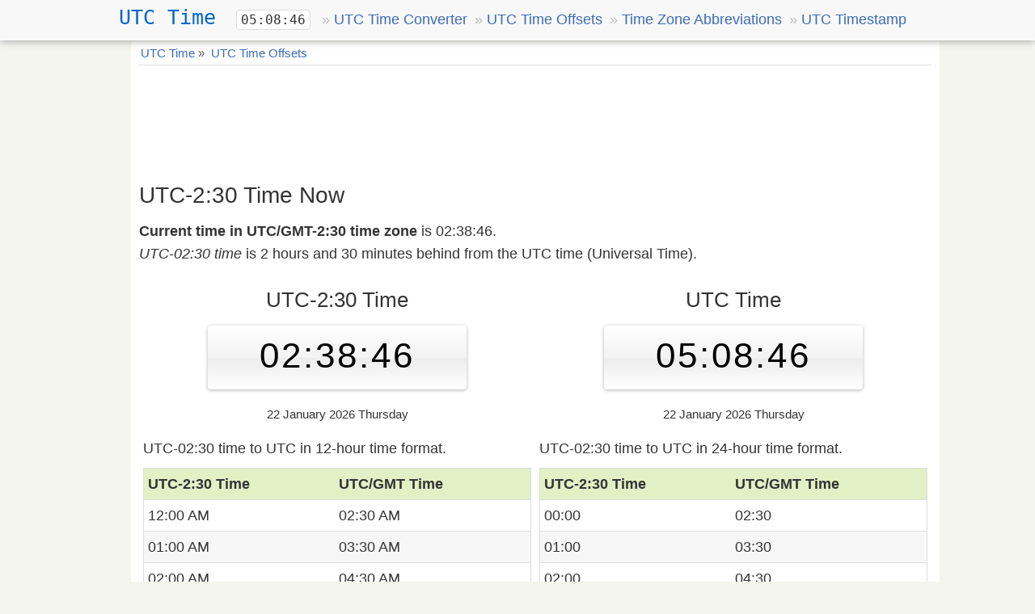

--- FILE ---
content_type: text/html; charset=UTF-8
request_url: https://www.utctime.net/utc-2:30-time-now
body_size: 6265
content:
<!DOCTYPE html>
<html lang="en">
<head>
<meta charset="utf-8">
<meta name="viewport" content="width=device-width, initial-scale=1.0">
<style>*{box-sizing:border-box;margin:0;padding:0}header{background-color:#f8f8f8;height:50px;padding:4px 0 0 0;margin-bottom:4px;z-index: 1;position:fixed;top:0;left:0;right:0}main.content{margin-top:51px}label{margin-bottom:.3em}legend{font-size:16px;font-weight:600}label.noblock{padding:4px 6px;margin:.2em 0}.margin10{margin:10px 0}#utctime{font-family:monospace;vertical-align:super;font-size:1.15em;background-color:#fff;border-radius:4px;padding:2px 5px;border:1px solid #ddd}fieldset,legend{border:0}input,select,textarea{color:inherit;font:inherit;padding:.5em;margin:0 5px 5px 0;border:1px solid #ccc;box-shadow:inset 0 1px 3px #ddd;border-radius:4px;display:inline-block;font-size:100%;line-height:normal;max-width:100%}.max300{max-width:300px;margin:10px 0}nav .list-vertical{display:inline-block;overflow:auto}.list-horizontal li a:before,.list-vertical li a:before{content:"\00bb";padding-right:5px;color:#bbb}.toggle{display:none;width:40px;height:40px;cursor:pointer;left:6px;top:12px;position:absolute}.toggle:after{content:'';display:block;width:27px;height:3px;background:#777;margin:5px;box-shadow:0 8px 0 #777,0 16px 0 #777}select{text-transform:none;background-color:#fff;display:inline-block;font-size:100%;height:2.5em}nav{padding:5px 0}.bgwgr{background:-moz-linear-gradient(top, #ffffff 0%, #f3f3f3 50%, #ededed 51%, #ffffff 100%);background:-webkit-linear-gradient(top, #ffffff 0%,#f3f3f3 50%,#ededed 51%,#ffffff 100%);background:linear-gradient(to bottom, #ffffff 0%,#f3f3f3 50%,#ededed 51%,#ffffff 100%);filter:progid:DXImageTransform.Microsoft.gradient( startColorstr='#ffffff', endColorstr='#ffffff',GradientType=0 );}.comments{padding:10px 0;margin-top:15px}.comcon{background-color:#fff;overflow:auto;border-radius:4px;padding:10px;margin:5px 0}.comaut{font-weight:600}.comcon .date{color:#555;font-size:85%;float:right}.comcon p{border-top:1px dashed #ccc;clear:left}.comments form{margin:15px 0;background-color:#f1f1f1;padding:10px;border-radius:4px}#message{background-color:#e3f1d4;padding:10px}button,.button{overflow:visible;font:inherit;text-transform:none;letter-spacing:1px;border:0;line-height:normal;white-space:nowrap;padding:.5em;color:#fff;background-color:#1565c0;border-radius:4px;display:inline-block;font-size:100%;text-align:center}.button:focus,.button:hover{opacity:.9}button,html input[type="button"],input[type="submit"]{cursor:pointer}input[type="number"]::-webkit-inner-spin-button,input[type="number"]::-webkit-outer-spin-button{height:auto}.cd-top{overflow:hidden;display:inline-block;height:40px;width:40px;position:fixed;bottom:40px;right:10px;z-index:10;font-size:36px;line-height:55px;color:#fff;background-color:rgba(125,125,125,.5);visibility:hidden;opacity:0;border-radius:4px;text-align:center}.cd-top:hover{opacity:1;color:#eee}.cd-is-visible{visibility:visible;opacity:1}.list-horizontal li{display:inline-block}.list-horizontal li a{padding:2px}#result2,#result{font-size:200%;font-weight:300;padding:12px 0;margin:7px 0;}html{font-size:16px;font-family:sans-serif;-ms-text-size-adjust:100%;-webkit-text-size-adjust:100%;overflow-y:scroll}body{line-height:1.6;font-weight:400;background-color:#f5f5f0;color:#333}article,header,aside,main,footer,label{display:block}a{background-color:transparent;color:#3c6bb7;text-decoration:none}a:active,a:hover{outline:0;color:#111}h1 a{color:#436BB1;}img{border:0}.row:after{content:"";clear:both;display:block}[class*=col-]{padding:1px;float:left;width:100%}.breadcrumb{margin-bottom:5px;min-height:27px;font-size:.875em;color:#555;border-bottom:1px solid #ddd}.breadcrumb div{display:inline-block;margin:2px}.bigtime{color:#000;background-color:#fafafa;text-align:center;padding:15px 10px;font-weight:300;margin:16px auto;max-width:320px}.bigtime small{color:#555;font-size:70%}table{width:100%;border-collapse:collapse;border-spacing:0;border:1px solid #ddd;margin-bottom:1em;background-color:#fff}td,th{padding:5px;text-align:left}th{background-color:#e2f0c6}tr{border-bottom:1px solid #ddd}tr:nth-child(odd){background-color:#f7f7f7}h1,h2,h3,h4,h5,h6{font-weight:400;line-height:1.2;margin:.5em 0}h1{font-size:1.6em}h2{font-size:1.5em}h3{font-size:1.4em}h4{font-size:1.3em}h5{font-size:1.2em}p{margin:5px 0 10px 0}ul{padding-left:20px;list-style-type:square}ul li{line-height:1.7em}header ul{padding-left:5px}main,header .row{max-width:1000px;margin:0 auto}main{padding:10px;min-height:320px;background-color:#fff;word-wrap:break-word}footer{font-size:90%;padding:20px 0 100px 0;text-align:center}footer ul{padding-left:0}.full-width{width:100%}.center{text-align:center}.noblock{display:inline-block}.border{border:1px solid #ddd}.fontsmall{font-size:80%}.fontbig{font-size:250%;line-height:1em;letter-spacing:3px;display:block;margin-bottom:5px}.rounded{border-radius:4px}.bgrs{background-color:#f8f8f8}.divw{background-color:#f8f8f8;padding:10px;margin-bottom:21px}.bgwhite{background-color:#fff;color:green;padding:3px 8px;border:1px solid #ddd}.shadow,.comcon,#frmcomment{box-shadow:0 1px 4px 0 rgba(0,0,0,.3)}.shadow2{box-shadow:0 0 10px rgba(0,0,0,0.4)}.social{margin:5px 0}.share-on-twitter{background:#0b6e8a}.share-on-facebook{background:#3b5997}.share-on-googleplus{background:#d64937}.social a:hover{color:#fff;text-shadow:none}.social .button{font-size:90%;margin:10px 5px;padding:10px 15px}.social .scount{border:1px solid #aaa;margin-right:4px;padding:7px 4px;font-size:85%;background-color:#f5f5f5;color:#555}@media(min-width:800px){html{font-size:110%}main{padding:1px 10px}form,label{margin:5px 0}.form,button,.button{padding:.5em 1em}.col-6{width:50%;padding:5px}.col-2{width:16.66%}.col-3{width:25%}.col-4{width:33.33%}.col-8{width:66.66%}.col-9{width:75%}.col-10{width:83.33%}}@media (max-width:970px){header .col-3{text-align:center;width:100%}header,nav{position:fixed;left:0}nav .list-vertical{padding-left:5px;padding-top:10px}header [class*=col-]{padding:5px 0}.m2{width:50%}header{top:0;right:0}main{margin-top:52px;-webkit-transition:-webkit-transform .3s ease-out;transition:transform .3s ease-out}header img,header svg{margin:0 auto}.toggle{display:block;z-index:1;position:fixed}nav.open{-webkit-transform:translate(0,0);transform:translate(0,0)}body.open{overflow:hidden}main.open{transform:translate(255px,0)}nav{width:250px;height:100%;top:51px;bottom:0;background-color:#555;-webkit-transform:translate(-250px,0);transform:translate(-250px,0);-webkit-transition:-webkit-transform .3s ease-out;transition:transform .3s ease-out}nav .list-vertical li a{color:#fff}}@media(max-width:480px){html{font-size:100%}table{width:100%;font-size:100%;line-height:1.6em}td{padding:2px}.form{padding:5px 7px}.bigtime{padding:10px;margin:5px auto}.comments,.comcon{padding:5px}h1,h2,h3,h4,h5,h6{line-height:1.4;margin:10px 0 5px 0}h1{font-size:1.3em}h2{font-size:1.25em}h3,h4,h5{font-size:1.2em}main{padding:5px}}@media print{body{color:#111}}.clock{border-radius:50%;background:url(/clock.svg) center no-repeat #fafafa;background-size:88%;height:12em;margin:5px auto;position:relative;width:12em}.clock.simple:after{background:#000;border-radius:50%;content:"";position:absolute;left:50%;top:50%;transform:translate(-50%,-50%);width:5%;height:5%;z-index:10}.hours,.minutes{transform-origin:50% 100%;background:#000;position:absolute}.hours-container,.minutes-container,.seconds-container{position:absolute;top:0;right:0;bottom:0;left:0}.hours{height:20%;left:48.75%;top:30%;width:2.5%}.minutes{height:40%;left:49%;top:10%;width:2%}.seconds{background:#000;height:45%;left:49.5%;position:absolute;top:14%;transform-origin:50% 80%;width:1%;z-index:8}@keyframes rotate{100%{transform:rotateZ(360deg)}}.hours-container{animation:rotate 43200s infinite linear}.minutes-container{transition:transform .3s cubic-bezier(.4,2.08,.55,.44)}.seconds-container{transition:transform .2s cubic-bezier(.4,2.08,.55,.44)}</style>
<link rel="shortcut icon" type="image/png" href="/favicon32.png">
<link rel="icon" sizes="192x192" href="https://www.utctime.net/icon.png">
<link rel="apple-touch-icon" href="https://www.utctime.net/apple-touch-icon-152x152.png" sizes="152x152">

    
    <link rel="preconnect" href="https://www.googletagmanager.com">
    <link rel="dns-prefetch" href="https://www.googletagmanager.com">
    <link rel="preconnect" href="https://cdn.adapex.io">
    <link rel="dns-prefetch" href="https://cdn.adapex.io">

    <script async src="https://www.googletagmanager.com/gtag/js?id=G-Y6VLT7R3WY"></script>
    <script>
        window.dataLayer = window.dataLayer || [];
        function gtag(){dataLayer.push(arguments);}
        gtag('js', new Date());
        gtag('config', 'G-Y6VLT7R3WY');
    </script>

<!--    <script src="https://cdn.adapex.io/hb/aaw.utc2.js" async></script>-->
    <script src="https://cdn.adapex.io/hb/aaw.utc3.js" async></script>

<style>
    main li a {
        padding: 12px 5px;
        line-height: 36px;
    }
    footer li a {
        padding: 6px;
        line-height: 36px;
    }
.stickyAd {
    position: fixed;
    left:5px;
    top: 55px;
    transition: all 500ms ease-in 0s !important;
}
.stickyAdMobile {
    position: sticky;
    bottom: 0;
    left:0;
    right:0; 
}
@media screen and (max-width: 1000px) {
    .stickyAd {
        display: none !important;
    }
}
@media screen and (min-width: 1000px) and (max-width:1330px) {
    main {
        margin: 0 0 10px 162px;
    }
}
</style><title>UTC-2:30 Time Now GMT-2:30</title>
<meta name="description" content="UTC-2:30 current time now, get the time in UTC-02:30 time zone in hours, minutes. GMT-2:30 time is 2 hours and 30 minutes behind from the UTC time.">
<link rel="canonical" href="https://www.utctime.net/utc-2:30-time-now">
</head>
<body>
<header class="shadow2">
<div class="row">
<div class="col-3 center">
<a href="https://www.utctime.net/" title="UTC Time Now">
<svg version="1.1" xmlns="http://www.w3.org/2000/svg" xmlns:xlink="http://www.w3.org/1999/xlink" x="0" y="0" width="140" height="32" viewBox="0, 0, 112, 24">
  <g id="Layer_1" transform="translate(-245, -139.5)">
    <text transform="matrix(1, 0, 0, 1, 292.25, 151.5)">
      <tspan x="-47.25" y="7" font-family="monospace" font-size="20" fill="#0066cc">UTC Time</tspan>
    </text>
  </g>
</svg>
</a>
<span id="utctime">05:08:44</span>
</div>
<div class="col-9">
<span class="toggle" id="toggle"></span>
<nav id="menu">
<ul id="navmenu" class="list-horizontal">
<li><a href="https://www.utctime.net/utc-time-zone-converter" title="UTC Time Zone Converter">UTC Time Converter</a></li>
<li><a href="https://www.utctime.net/utc-time-zone-offsets" title="UTC Time Offsets">UTC Time Offsets</a></li>
<li><a href="https://www.utctime.net/time-zone-abbreviations" title="Time Zone Abbreviations">Time Zone Abbreviations</a></li>
<li><a href="https://www.utctime.net/utc-timestamp" title="UTC Timestamp Time in Seconds">UTC Timestamp</a></li>
</ul>
</nav>
</div>
</div>
</header><main class="content">
<div class="breadcrumb" itemscope itemtype="https://schema.org/BreadcrumbList">
<div itemprop="itemListElement" itemscope itemtype="https://schema.org/ListItem"><a href="https://www.utctime.net/"  itemprop="item"><span itemprop="name">UTC Time</span></a> &raquo; <meta itemprop="position" content="1"></div> <div itemprop="itemListElement" itemscope itemtype="https://schema.org/ListItem"><a href="https://www.utctime.net/utc-time-zone-offsets"  itemprop="item"><span itemprop="name">UTC Time Offsets</span></a><meta itemprop="position" content="2"></div></div>
<div class="margin10 center" style="min-height:120px">
    <div data-aaad='true' data-aa-adunit='/22247219933/UTC_728v_1'></div>
    <div data-aaad='true' data-aa-adunit='/22247219933/UTC_Mob_300v_1'></div>
</div>
<h1>UTC-2:30 Time Now</h1>
<p><strong>Current time in UTC/GMT-2:30 time zone</strong> is <span id="time3">02:38:44</span>.<br>
 <em>UTC-02:30 time</em> is 2 hours and 30 minutes behind from the UTC time (Universal Time).</p>
<div class="row center">
<div class="col-6">
<h2>UTC-2:30 Time</h2>
<div class="bigtime shadow rounded bgwgr"><span id="time" class="fontbig">02:38:44</span></div>
<small>22 January 2026 Thursday</small>
</div>
<div class="col-6">
<h2>UTC Time</h2>
<div class="bigtime shadow rounded bgwgr"><span id="timeUTC" class="fontbig">05:08:44</span></div>
<small>22 January 2026 Thursday</small>
</div>
</div>
<div class="row">
<div class="col-6">
<p>UTC-02:30 time to UTC in 12-hour time format.</p>
<table>
<tr><th>UTC-2:30 Time</th><th>UTC/GMT Time</th></tr>
<tr><td>12:00 AM</td><td>02:30 AM</td></tr><tr><td>01:00 AM</td><td>03:30 AM</td></tr><tr><td>02:00 AM</td><td>04:30 AM</td></tr><tr><td>03:00 AM</td><td>05:30 AM</td></tr><tr><td>04:00 AM</td><td>06:30 AM</td></tr><tr><td>05:00 AM</td><td>07:30 AM</td></tr><tr><td>06:00 AM</td><td>08:30 AM</td></tr><tr><td>07:00 AM</td><td>09:30 AM</td></tr><tr><td>08:00 AM</td><td>10:30 AM</td></tr><tr><td>09:00 AM</td><td>11:30 AM</td></tr><tr><td>10:00 AM</td><td>12:30 PM</td></tr><tr><td>11:00 AM</td><td>01:30 PM</td></tr><tr><td>12:00 PM</td><td>02:30 PM</td></tr><tr><td>01:00 PM</td><td>03:30 PM</td></tr><tr><td>02:00 PM</td><td>04:30 PM</td></tr><tr><td>03:00 PM</td><td>05:30 PM</td></tr><tr><td>04:00 PM</td><td>06:30 PM</td></tr><tr><td>05:00 PM</td><td>07:30 PM</td></tr><tr><td>06:00 PM</td><td>08:30 PM</td></tr><tr><td>07:00 PM</td><td>09:30 PM</td></tr><tr><td>08:00 PM</td><td>10:30 PM</td></tr><tr><td>09:00 PM</td><td>11:30 PM</td></tr><tr><td>10:00 PM</td><td>12:30 AM</td></tr><tr><td>11:00 PM</td><td>01:30 AM</td></tr></table>
</div>
<div class="col-6">
<p>UTC-02:30 time to UTC in 24-hour time format.</p>
<table>
<tr><th>UTC-2:30 Time</th><th>UTC/GMT Time</th></tr>
<tr><td>00:00</td><td>02:30</td></tr><tr><td>01:00</td><td>03:30</td></tr><tr><td>02:00</td><td>04:30</td></tr><tr><td>03:00</td><td>05:30</td></tr><tr><td>04:00</td><td>06:30</td></tr><tr><td>05:00</td><td>07:30</td></tr><tr><td>06:00</td><td>08:30</td></tr><tr><td>07:00</td><td>09:30</td></tr><tr><td>08:00</td><td>10:30</td></tr><tr><td>09:00</td><td>11:30</td></tr><tr><td>10:00</td><td>12:30</td></tr><tr><td>11:00</td><td>13:30</td></tr><tr><td>12:00</td><td>14:30</td></tr><tr><td>13:00</td><td>15:30</td></tr><tr><td>14:00</td><td>16:30</td></tr><tr><td>15:00</td><td>17:30</td></tr><tr><td>16:00</td><td>18:30</td></tr><tr><td>17:00</td><td>19:30</td></tr><tr><td>18:00</td><td>20:30</td></tr><tr><td>19:00</td><td>21:30</td></tr><tr><td>20:00</td><td>22:30</td></tr><tr><td>21:00</td><td>23:30</td></tr><tr><td>22:00</td><td>00:30</td></tr><tr><td>23:00</td><td>01:30</td></tr></table>
</div>
</div>
<div class="social">
<a href="https://www.facebook.com/sharer/sharer.php?u=https%3A%2F%2Fwww.utctime.net%2Futc-2%3A30-time-now" rel="noopener" target="_blank" class="button share-on-facebook" title="Share on Facebook">Facebook</a>
<a href="https://twitter.com/intent/tweet?url=https%3A%2F%2Fwww.utctime.net%2Futc-2%3A30-time-now" rel="noopener" target="_blank" class="button share-on-twitter" title="Share on Twitter">Twitter</a>
</div><div class="margin10 center" style="min-height:250px;">
    <div data-aaad='true' data-aa-adunit='/22247219933/UTC_728v_2'></div>
    <div data-aaad='true' data-aa-adunit='/22247219933/UTC_Mob_300v_2'></div>
</div>
<h3>UTC-2:30 Time Zones</h3>
<p>List of time zones with <strong>UTC-02:30</strong> time offset.</p>
<table><tr><th>Time Zone Abbreviation</th><th>Time Zone Name</th></tr><tr><td><a href="https://www.utctime.net/ndt-time-now" title="NDT Time Now">NDT</a></td><td>Newfoundland Daylight Time</td></tr></table></main>
<footer>
<p>&copy; 2016-2026 www.UtcTime.net</p>
<ul class="list-horizontal">
<li><a href="/privacy" title="Privacy Policy and Cookies">Privacy Policy and Cookies</a></li>
    <li><a href="/about-us" title="About Us">About Us</a></li>
<li><a href="/contact" title="Contact Us">Contact Us</a></li>
</ul>
</footer>
<div class="stickyAd">
    <div data-aaad='true' data-aa-adunit='/22247219933/UTC_160v_Sticky'></div>
</div>
<div class="stickyAdMobile center" style="background-color:#fff">
    <div data-aaad='true' data-aa-adunit='/22247219933/UTC_Mob_300v_sticky'></div>
</div>
<div class="center">
    <div data-aaad='true' data-aa-adunit='/22247219933/UTC_Desktop_Anchor'></div>
</div>
<script>
var tf='24h';
var utcsec = 18524;
setInterval(function () {
utcsec+=1;
document.getElementById('utctime').innerHTML= gettimestr(utcsec,tf);
}, 1000);
function pad(val) { return val > 9 ? val : "0" + val; }
function gettimestr(totalsec, tfr) {
var hours = parseInt(totalsec / 3600) % 24;
var minutes = parseInt(totalsec / 60) % 60;
var seconds = totalsec % 60;

if(tfr === '24h') {
return pad(hours) + ":" + pad(minutes) + ":" + pad(seconds);
}
else {
var ampm = hours >= 12 ? 'PM' : 'AM';
  hours = hours % 12;
  hours = hours ? hours : 12;
  return hours + ':' + pad(minutes)+ ':' + pad(seconds) +' <small>' + ampm+'</small>';
}
}
function setTf(tfr) {
tf = tfr;
}
!function(e,t){function n(){t.getElementById("navmenu").classList.toggle("list-vertical"),t.getElementsByTagName("header")[0].classList.toggle("open"),t.getElementsByTagName("body")[0].classList.toggle("open")}function s(){o.classList.contains("open")?setTimeout(n,500):n(),o.classList.toggle("open"),t.getElementsByTagName("main")[0].classList.toggle("open")}function i(){o.classList.contains("open")&&s()}var o=t.getElementById("menu"),a="onorientationchange"in e?"orientationchange":"resize";t.getElementById("toggle").addEventListener("click",function(){s()}),e.addEventListener(a,i)}(this,this.document);
</script>
<script>function moveAds(){let e=document.getElementsByTagName("main")[0].offsetLeft-164;e>0&&(document.getElementsByClassName("stickyAd")[0].style.left=e+"px")}window.onresize=moveAds,window.onload=moveAds,document.addEventListener("scrollend",e=>{moveAds()});</script>

<script>
var sec = 18524;
var sec2= 95924//initLocalClocks(sec);
//moveSecondHands();
//setUpMinuteHands();

setInterval(function () {
document.getElementById('timeUTC').innerHTML = gettimestr(++sec,'24h');
document.getElementById('time').innerHTML =
document.getElementById('time3').innerHTML = gettimestr(++sec2,'24h');
}, 1000);
</script>
</body>
</html>